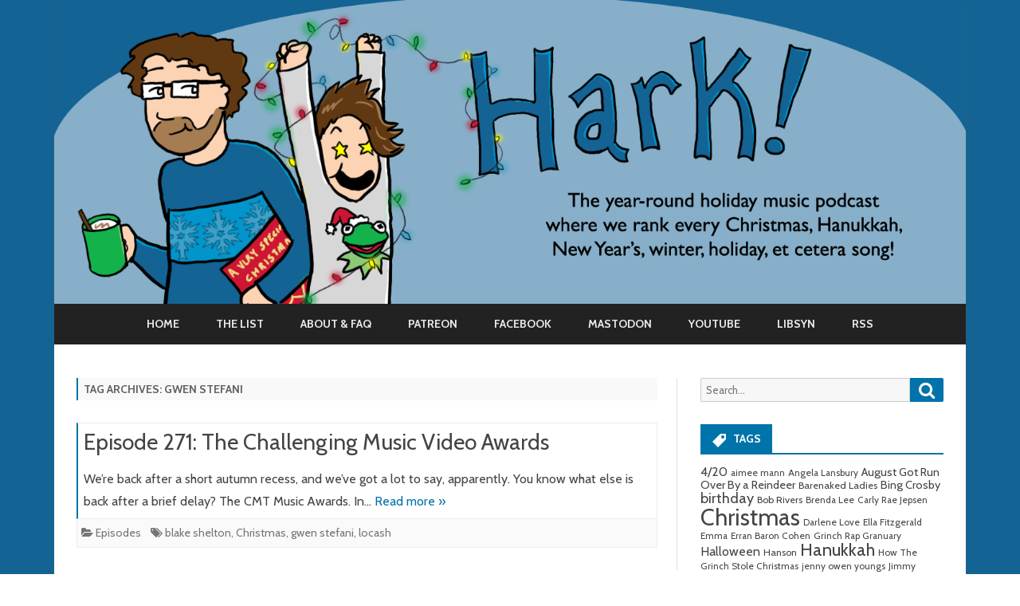

--- FILE ---
content_type: text/html; charset=UTF-8
request_url: http://www.harkpodcast.com/tag/gwen-stefani/
body_size: 11209
content:
<!DOCTYPE html>
<html lang="en-US">
<head>
<meta charset="UTF-8" />
<meta name="viewport" content="width=device-width" />
<link rel="profile" href="http://gmpg.org/xfn/11" />
<link rel="pingback" href="http://www.harkpodcast.com/xmlrpc.php" />
<title>gwen stefani &#8211; HARK!</title>
<meta name='robots' content='max-image-preview:large' />
<link rel='dns-prefetch' href='//fonts.googleapis.com' />
<link href='https://fonts.gstatic.com' crossorigin rel='preconnect' />
<link rel="alternate" type="application/rss+xml" title="HARK! &raquo; Feed" href="http://www.harkpodcast.com/feed/" />
<link rel="alternate" type="application/rss+xml" title="HARK! &raquo; Comments Feed" href="http://www.harkpodcast.com/comments/feed/" />
<link rel="alternate" type="application/rss+xml" title="HARK! &raquo; gwen stefani Tag Feed" href="http://www.harkpodcast.com/tag/gwen-stefani/feed/" />
<style id='wp-img-auto-sizes-contain-inline-css' type='text/css'>
img:is([sizes=auto i],[sizes^="auto," i]){contain-intrinsic-size:3000px 1500px}
/*# sourceURL=wp-img-auto-sizes-contain-inline-css */
</style>
<style id='wp-emoji-styles-inline-css' type='text/css'>

	img.wp-smiley, img.emoji {
		display: inline !important;
		border: none !important;
		box-shadow: none !important;
		height: 1em !important;
		width: 1em !important;
		margin: 0 0.07em !important;
		vertical-align: -0.1em !important;
		background: none !important;
		padding: 0 !important;
	}
/*# sourceURL=wp-emoji-styles-inline-css */
</style>
<style id='wp-block-library-inline-css' type='text/css'>
:root{--wp-block-synced-color:#7a00df;--wp-block-synced-color--rgb:122,0,223;--wp-bound-block-color:var(--wp-block-synced-color);--wp-editor-canvas-background:#ddd;--wp-admin-theme-color:#007cba;--wp-admin-theme-color--rgb:0,124,186;--wp-admin-theme-color-darker-10:#006ba1;--wp-admin-theme-color-darker-10--rgb:0,107,160.5;--wp-admin-theme-color-darker-20:#005a87;--wp-admin-theme-color-darker-20--rgb:0,90,135;--wp-admin-border-width-focus:2px}@media (min-resolution:192dpi){:root{--wp-admin-border-width-focus:1.5px}}.wp-element-button{cursor:pointer}:root .has-very-light-gray-background-color{background-color:#eee}:root .has-very-dark-gray-background-color{background-color:#313131}:root .has-very-light-gray-color{color:#eee}:root .has-very-dark-gray-color{color:#313131}:root .has-vivid-green-cyan-to-vivid-cyan-blue-gradient-background{background:linear-gradient(135deg,#00d084,#0693e3)}:root .has-purple-crush-gradient-background{background:linear-gradient(135deg,#34e2e4,#4721fb 50%,#ab1dfe)}:root .has-hazy-dawn-gradient-background{background:linear-gradient(135deg,#faaca8,#dad0ec)}:root .has-subdued-olive-gradient-background{background:linear-gradient(135deg,#fafae1,#67a671)}:root .has-atomic-cream-gradient-background{background:linear-gradient(135deg,#fdd79a,#004a59)}:root .has-nightshade-gradient-background{background:linear-gradient(135deg,#330968,#31cdcf)}:root .has-midnight-gradient-background{background:linear-gradient(135deg,#020381,#2874fc)}:root{--wp--preset--font-size--normal:16px;--wp--preset--font-size--huge:42px}.has-regular-font-size{font-size:1em}.has-larger-font-size{font-size:2.625em}.has-normal-font-size{font-size:var(--wp--preset--font-size--normal)}.has-huge-font-size{font-size:var(--wp--preset--font-size--huge)}.has-text-align-center{text-align:center}.has-text-align-left{text-align:left}.has-text-align-right{text-align:right}.has-fit-text{white-space:nowrap!important}#end-resizable-editor-section{display:none}.aligncenter{clear:both}.items-justified-left{justify-content:flex-start}.items-justified-center{justify-content:center}.items-justified-right{justify-content:flex-end}.items-justified-space-between{justify-content:space-between}.screen-reader-text{border:0;clip-path:inset(50%);height:1px;margin:-1px;overflow:hidden;padding:0;position:absolute;width:1px;word-wrap:normal!important}.screen-reader-text:focus{background-color:#ddd;clip-path:none;color:#444;display:block;font-size:1em;height:auto;left:5px;line-height:normal;padding:15px 23px 14px;text-decoration:none;top:5px;width:auto;z-index:100000}html :where(.has-border-color){border-style:solid}html :where([style*=border-top-color]){border-top-style:solid}html :where([style*=border-right-color]){border-right-style:solid}html :where([style*=border-bottom-color]){border-bottom-style:solid}html :where([style*=border-left-color]){border-left-style:solid}html :where([style*=border-width]){border-style:solid}html :where([style*=border-top-width]){border-top-style:solid}html :where([style*=border-right-width]){border-right-style:solid}html :where([style*=border-bottom-width]){border-bottom-style:solid}html :where([style*=border-left-width]){border-left-style:solid}html :where(img[class*=wp-image-]){height:auto;max-width:100%}:where(figure){margin:0 0 1em}html :where(.is-position-sticky){--wp-admin--admin-bar--position-offset:var(--wp-admin--admin-bar--height,0px)}@media screen and (max-width:600px){html :where(.is-position-sticky){--wp-admin--admin-bar--position-offset:0px}}

/*# sourceURL=wp-block-library-inline-css */
</style><style id='wp-block-paragraph-inline-css' type='text/css'>
.is-small-text{font-size:.875em}.is-regular-text{font-size:1em}.is-large-text{font-size:2.25em}.is-larger-text{font-size:3em}.has-drop-cap:not(:focus):first-letter{float:left;font-size:8.4em;font-style:normal;font-weight:100;line-height:.68;margin:.05em .1em 0 0;text-transform:uppercase}body.rtl .has-drop-cap:not(:focus):first-letter{float:none;margin-left:.1em}p.has-drop-cap.has-background{overflow:hidden}:root :where(p.has-background){padding:1.25em 2.375em}:where(p.has-text-color:not(.has-link-color)) a{color:inherit}p.has-text-align-left[style*="writing-mode:vertical-lr"],p.has-text-align-right[style*="writing-mode:vertical-rl"]{rotate:180deg}
/*# sourceURL=http://www.harkpodcast.com/wp-includes/blocks/paragraph/style.min.css */
</style>
<style id='global-styles-inline-css' type='text/css'>
:root{--wp--preset--aspect-ratio--square: 1;--wp--preset--aspect-ratio--4-3: 4/3;--wp--preset--aspect-ratio--3-4: 3/4;--wp--preset--aspect-ratio--3-2: 3/2;--wp--preset--aspect-ratio--2-3: 2/3;--wp--preset--aspect-ratio--16-9: 16/9;--wp--preset--aspect-ratio--9-16: 9/16;--wp--preset--color--black: #000000;--wp--preset--color--cyan-bluish-gray: #abb8c3;--wp--preset--color--white: #ffffff;--wp--preset--color--pale-pink: #f78da7;--wp--preset--color--vivid-red: #cf2e2e;--wp--preset--color--luminous-vivid-orange: #ff6900;--wp--preset--color--luminous-vivid-amber: #fcb900;--wp--preset--color--light-green-cyan: #7bdcb5;--wp--preset--color--vivid-green-cyan: #00d084;--wp--preset--color--pale-cyan-blue: #8ed1fc;--wp--preset--color--vivid-cyan-blue: #0693e3;--wp--preset--color--vivid-purple: #9b51e0;--wp--preset--gradient--vivid-cyan-blue-to-vivid-purple: linear-gradient(135deg,rgb(6,147,227) 0%,rgb(155,81,224) 100%);--wp--preset--gradient--light-green-cyan-to-vivid-green-cyan: linear-gradient(135deg,rgb(122,220,180) 0%,rgb(0,208,130) 100%);--wp--preset--gradient--luminous-vivid-amber-to-luminous-vivid-orange: linear-gradient(135deg,rgb(252,185,0) 0%,rgb(255,105,0) 100%);--wp--preset--gradient--luminous-vivid-orange-to-vivid-red: linear-gradient(135deg,rgb(255,105,0) 0%,rgb(207,46,46) 100%);--wp--preset--gradient--very-light-gray-to-cyan-bluish-gray: linear-gradient(135deg,rgb(238,238,238) 0%,rgb(169,184,195) 100%);--wp--preset--gradient--cool-to-warm-spectrum: linear-gradient(135deg,rgb(74,234,220) 0%,rgb(151,120,209) 20%,rgb(207,42,186) 40%,rgb(238,44,130) 60%,rgb(251,105,98) 80%,rgb(254,248,76) 100%);--wp--preset--gradient--blush-light-purple: linear-gradient(135deg,rgb(255,206,236) 0%,rgb(152,150,240) 100%);--wp--preset--gradient--blush-bordeaux: linear-gradient(135deg,rgb(254,205,165) 0%,rgb(254,45,45) 50%,rgb(107,0,62) 100%);--wp--preset--gradient--luminous-dusk: linear-gradient(135deg,rgb(255,203,112) 0%,rgb(199,81,192) 50%,rgb(65,88,208) 100%);--wp--preset--gradient--pale-ocean: linear-gradient(135deg,rgb(255,245,203) 0%,rgb(182,227,212) 50%,rgb(51,167,181) 100%);--wp--preset--gradient--electric-grass: linear-gradient(135deg,rgb(202,248,128) 0%,rgb(113,206,126) 100%);--wp--preset--gradient--midnight: linear-gradient(135deg,rgb(2,3,129) 0%,rgb(40,116,252) 100%);--wp--preset--font-size--small: 13px;--wp--preset--font-size--medium: 20px;--wp--preset--font-size--large: 36px;--wp--preset--font-size--x-large: 42px;--wp--preset--spacing--20: 0.44rem;--wp--preset--spacing--30: 0.67rem;--wp--preset--spacing--40: 1rem;--wp--preset--spacing--50: 1.5rem;--wp--preset--spacing--60: 2.25rem;--wp--preset--spacing--70: 3.38rem;--wp--preset--spacing--80: 5.06rem;--wp--preset--shadow--natural: 6px 6px 9px rgba(0, 0, 0, 0.2);--wp--preset--shadow--deep: 12px 12px 50px rgba(0, 0, 0, 0.4);--wp--preset--shadow--sharp: 6px 6px 0px rgba(0, 0, 0, 0.2);--wp--preset--shadow--outlined: 6px 6px 0px -3px rgb(255, 255, 255), 6px 6px rgb(0, 0, 0);--wp--preset--shadow--crisp: 6px 6px 0px rgb(0, 0, 0);}:where(.is-layout-flex){gap: 0.5em;}:where(.is-layout-grid){gap: 0.5em;}body .is-layout-flex{display: flex;}.is-layout-flex{flex-wrap: wrap;align-items: center;}.is-layout-flex > :is(*, div){margin: 0;}body .is-layout-grid{display: grid;}.is-layout-grid > :is(*, div){margin: 0;}:where(.wp-block-columns.is-layout-flex){gap: 2em;}:where(.wp-block-columns.is-layout-grid){gap: 2em;}:where(.wp-block-post-template.is-layout-flex){gap: 1.25em;}:where(.wp-block-post-template.is-layout-grid){gap: 1.25em;}.has-black-color{color: var(--wp--preset--color--black) !important;}.has-cyan-bluish-gray-color{color: var(--wp--preset--color--cyan-bluish-gray) !important;}.has-white-color{color: var(--wp--preset--color--white) !important;}.has-pale-pink-color{color: var(--wp--preset--color--pale-pink) !important;}.has-vivid-red-color{color: var(--wp--preset--color--vivid-red) !important;}.has-luminous-vivid-orange-color{color: var(--wp--preset--color--luminous-vivid-orange) !important;}.has-luminous-vivid-amber-color{color: var(--wp--preset--color--luminous-vivid-amber) !important;}.has-light-green-cyan-color{color: var(--wp--preset--color--light-green-cyan) !important;}.has-vivid-green-cyan-color{color: var(--wp--preset--color--vivid-green-cyan) !important;}.has-pale-cyan-blue-color{color: var(--wp--preset--color--pale-cyan-blue) !important;}.has-vivid-cyan-blue-color{color: var(--wp--preset--color--vivid-cyan-blue) !important;}.has-vivid-purple-color{color: var(--wp--preset--color--vivid-purple) !important;}.has-black-background-color{background-color: var(--wp--preset--color--black) !important;}.has-cyan-bluish-gray-background-color{background-color: var(--wp--preset--color--cyan-bluish-gray) !important;}.has-white-background-color{background-color: var(--wp--preset--color--white) !important;}.has-pale-pink-background-color{background-color: var(--wp--preset--color--pale-pink) !important;}.has-vivid-red-background-color{background-color: var(--wp--preset--color--vivid-red) !important;}.has-luminous-vivid-orange-background-color{background-color: var(--wp--preset--color--luminous-vivid-orange) !important;}.has-luminous-vivid-amber-background-color{background-color: var(--wp--preset--color--luminous-vivid-amber) !important;}.has-light-green-cyan-background-color{background-color: var(--wp--preset--color--light-green-cyan) !important;}.has-vivid-green-cyan-background-color{background-color: var(--wp--preset--color--vivid-green-cyan) !important;}.has-pale-cyan-blue-background-color{background-color: var(--wp--preset--color--pale-cyan-blue) !important;}.has-vivid-cyan-blue-background-color{background-color: var(--wp--preset--color--vivid-cyan-blue) !important;}.has-vivid-purple-background-color{background-color: var(--wp--preset--color--vivid-purple) !important;}.has-black-border-color{border-color: var(--wp--preset--color--black) !important;}.has-cyan-bluish-gray-border-color{border-color: var(--wp--preset--color--cyan-bluish-gray) !important;}.has-white-border-color{border-color: var(--wp--preset--color--white) !important;}.has-pale-pink-border-color{border-color: var(--wp--preset--color--pale-pink) !important;}.has-vivid-red-border-color{border-color: var(--wp--preset--color--vivid-red) !important;}.has-luminous-vivid-orange-border-color{border-color: var(--wp--preset--color--luminous-vivid-orange) !important;}.has-luminous-vivid-amber-border-color{border-color: var(--wp--preset--color--luminous-vivid-amber) !important;}.has-light-green-cyan-border-color{border-color: var(--wp--preset--color--light-green-cyan) !important;}.has-vivid-green-cyan-border-color{border-color: var(--wp--preset--color--vivid-green-cyan) !important;}.has-pale-cyan-blue-border-color{border-color: var(--wp--preset--color--pale-cyan-blue) !important;}.has-vivid-cyan-blue-border-color{border-color: var(--wp--preset--color--vivid-cyan-blue) !important;}.has-vivid-purple-border-color{border-color: var(--wp--preset--color--vivid-purple) !important;}.has-vivid-cyan-blue-to-vivid-purple-gradient-background{background: var(--wp--preset--gradient--vivid-cyan-blue-to-vivid-purple) !important;}.has-light-green-cyan-to-vivid-green-cyan-gradient-background{background: var(--wp--preset--gradient--light-green-cyan-to-vivid-green-cyan) !important;}.has-luminous-vivid-amber-to-luminous-vivid-orange-gradient-background{background: var(--wp--preset--gradient--luminous-vivid-amber-to-luminous-vivid-orange) !important;}.has-luminous-vivid-orange-to-vivid-red-gradient-background{background: var(--wp--preset--gradient--luminous-vivid-orange-to-vivid-red) !important;}.has-very-light-gray-to-cyan-bluish-gray-gradient-background{background: var(--wp--preset--gradient--very-light-gray-to-cyan-bluish-gray) !important;}.has-cool-to-warm-spectrum-gradient-background{background: var(--wp--preset--gradient--cool-to-warm-spectrum) !important;}.has-blush-light-purple-gradient-background{background: var(--wp--preset--gradient--blush-light-purple) !important;}.has-blush-bordeaux-gradient-background{background: var(--wp--preset--gradient--blush-bordeaux) !important;}.has-luminous-dusk-gradient-background{background: var(--wp--preset--gradient--luminous-dusk) !important;}.has-pale-ocean-gradient-background{background: var(--wp--preset--gradient--pale-ocean) !important;}.has-electric-grass-gradient-background{background: var(--wp--preset--gradient--electric-grass) !important;}.has-midnight-gradient-background{background: var(--wp--preset--gradient--midnight) !important;}.has-small-font-size{font-size: var(--wp--preset--font-size--small) !important;}.has-medium-font-size{font-size: var(--wp--preset--font-size--medium) !important;}.has-large-font-size{font-size: var(--wp--preset--font-size--large) !important;}.has-x-large-font-size{font-size: var(--wp--preset--font-size--x-large) !important;}
/*# sourceURL=global-styles-inline-css */
</style>

<style id='classic-theme-styles-inline-css' type='text/css'>
/*! This file is auto-generated */
.wp-block-button__link{color:#fff;background-color:#32373c;border-radius:9999px;box-shadow:none;text-decoration:none;padding:calc(.667em + 2px) calc(1.333em + 2px);font-size:1.125em}.wp-block-file__button{background:#32373c;color:#fff;text-decoration:none}
/*# sourceURL=/wp-includes/css/classic-themes.min.css */
</style>
<link rel='stylesheet' id='ribosome-fonts-css' href='https://fonts.googleapis.com/css?family=Cabin:400italic,700italic,400,700&#038;subset=latin,latin-ext' type='text/css' media='all' />
<link rel='stylesheet' id='ribosome-style-css' href='http://www.harkpodcast.com/wp-content/themes/ribosome/style.css?ver=2.4.2' type='text/css' media='all' />
<link rel='stylesheet' id='dashicons-css' href='http://www.harkpodcast.com/wp-includes/css/dashicons.min.css?ver=6.9' type='text/css' media='all' />
<link rel='stylesheet' id='font-awesome-css' href='http://www.harkpodcast.com/wp-content/themes/ribosome/css/font-awesome-4.7.0/css/font-awesome.min.css?ver=6.9' type='text/css' media='all' />
<script type="text/javascript" src="http://www.harkpodcast.com/wp-includes/js/jquery/jquery.min.js?ver=3.7.1" id="jquery-core-js"></script>
<script type="text/javascript" src="http://www.harkpodcast.com/wp-includes/js/jquery/jquery-migrate.min.js?ver=3.4.1" id="jquery-migrate-js"></script>
<link rel="https://api.w.org/" href="http://www.harkpodcast.com/wp-json/" /><link rel="alternate" title="JSON" type="application/json" href="http://www.harkpodcast.com/wp-json/wp/v2/tags/512" /><link rel="EditURI" type="application/rsd+xml" title="RSD" href="http://www.harkpodcast.com/xmlrpc.php?rsd" />
<meta name="generator" content="WordPress 6.9" />
	<style type='text/css'>
		a {color: #0073AA;}
	a:hover {color: #0073AA;}
	.social-icon-wrapper a:hover {color: #0073AA;}
	.toggle-search {color: #0073AA;}
	.prefix-widget-title {color: #0073AA;}
	.sub-title a:hover {color:#0073AA;}
	.entry-content a:visited,.comment-content a:visited {color:#0073AA;}
	button, input[type="submit"], input[type="button"], input[type="reset"] {background-color:#0073AA !important;}
	.bypostauthor cite span {background-color:#0073AA;}
	.entry-header .entry-title a:hover {color:#0073AA ;}
	.archive-header {border-left-color:#0073AA;}
	.main-navigation .current-menu-item > a,
	.main-navigation .current-menu-ancestor > a,
	.main-navigation .current_page_item > a,
	.main-navigation .current_page_ancestor > a {color: #0073AA;}
	.main-navigation li a:hover  {color: #0073AA;}

	.widget-area .widget a:hover {
		color: #0073AA !important;
	}
	footer[role="contentinfo"] a:hover {
		color: #0073AA;
	}
	.author-info a {color: #0073AA;}
	.entry-meta a:hover {
	color: #0073AA;
	}
	.format-status .entry-header header a:hover {
		color: #0073AA;
	}
	.comments-area article header a:hover {
		color: #0073AA;
	}
	a.comment-reply-link:hover,
	a.comment-edit-link:hover {
		color: #0073AA;
	}
	.currenttext, .paginacion a:hover {background-color:#0073AA;}
	.aside{border-left-color:#0073AA !important;}
	blockquote{border-left-color:#0073AA;}
	.logo-header-wrapper{background-color:#0073AA;}
	h3.cabeceras-fp {border-bottom-color:#0073AA;}
	.encabezados-front-page {background-color:#0073AA;}
	.icono-caja-destacados {color: #0073AA;}
	.enlace-caja-destacados:hover {background-color: #0073AA;}
	h2.comments-title {border-left-color:#0073AA;}

			.top-bar {
			background-color: #0073AA;
		}
		.social-icon-wrapper a:hover {
			color:#fff;
		}
	
			.blog-info-sin-imagen {background-color: #0073AA;}
	
			.widget-title-tab{
			background-color:#0073AA;
			color:#fff;
		}
		.widget-title-tab a.rsswidget{color:#fff !important;}
		h3.widget-title { border-bottom:2px solid #0073AA;}
	
	
	
	
			.logo-header-wrapper {background-color:#ffffff;}
	
			.wrapper-excerpt-thumbnail img {
	 		border-radius:50%;
		}
	
	
		body.custom-font-enabled {font-family: "Cabin", Arial, Verdana;}

			@media screen and (min-width: 768px) {
			#primary {float:left;}
			#secondary {float:right;}
			.site-content {
				border-left: none;
				padding-left:0;
				padding-right: 24px;
				padding-right:1.714285714285714rem;
			}

		}
		@media screen and (min-width: 960px) {
			.site-content {
				border-right: 1px solid #e0e0e0;
			}
		}
	
	@media screen and (min-width: 768px) {
			.excerpt-wrapper{border-left:2px solid #0073AA;}
	
	
		.main-navigation ul.nav-menu,
		.main-navigation div.nav-menu > ul {
			background-color:#222222;
			border-top:none;
			border-bottom:none;
		}
		.main-navigation li a {
			color:#EAEAEA;
		}
		.main-navigation li ul li a {
			color:#444;
		}

		.main-navigation li ul li a {
			background-color:#222222;
			color:#eaeaea;
			border-bottom-color:#444444;
		}
		.main-navigation li ul li a:hover {
			background-color:#222222;
			color:#0073AA;
		}

	
			#site-navigation ul{text-align:center;}
		#site-navigation ul li ul{text-align:left;}
		}
	</style>

	<style type="text/css" id="ribosome-header-css">
			.site-title,
		.site-description {
			position: absolute;
			clip: rect(1px 1px 1px 1px); /* IE7 */
			clip: rect(1px, 1px, 1px, 1px);
		}
		</style>
	<style type="text/css" id="custom-background-css">
body.custom-background { background-image: url("http://www.harkpodcast.com/wp-content/uploads/2017/10/bluebg.png"); background-position: left top; background-size: cover; background-repeat: no-repeat; background-attachment: fixed; }
</style>
	<link rel="icon" href="http://www.harkpodcast.com/wp-content/uploads/2017/10/cropped-squareicon3-32x32.png" sizes="32x32" />
<link rel="icon" href="http://www.harkpodcast.com/wp-content/uploads/2017/10/cropped-squareicon3-192x192.png" sizes="192x192" />
<link rel="apple-touch-icon" href="http://www.harkpodcast.com/wp-content/uploads/2017/10/cropped-squareicon3-180x180.png" />
<meta name="msapplication-TileImage" content="http://www.harkpodcast.com/wp-content/uploads/2017/10/cropped-squareicon3-270x270.png" />
</head>

<body class="archive tag tag-gwen-stefani tag-512 custom-background wp-theme-ribosome custom-font-enabled single-author">

<div id="page" class="hfeed site">

	<header id="masthead" class="site-header" role="banner">

		<div class="image-header-wrapper">
			<a href="http://www.harkpodcast.com/"><img src="http://www.harkpodcast.com/wp-content/uploads/2017/10/bannerversionagoog.png" class="header-image" width="1500" height="500" alt="HARK!" /></a>
			</div><!-- .logo-header-wrapper or .image-header-wrapper -->

						<div class="boton-menu-movil-sin-top-bar">MENU</div>
			<div style="position:relative">
				
<div id="menu-movil">
	<div class="search-form-movil">
		<form method="get" id="searchform-movil" action="http://www.harkpodcast.com/">
			<label for="s" class="assistive-text">Search</label>
			<input type="search" class="txt-search-movil" placeholder="Search..." name="s" id="s" />
			<input type="submit" name="submit" id="btn-search-movil" value="Search" />
		</form>
	</div><!-- search-form-movil -->
	<div class="menu-movil-enlaces">
		<div class="menu-menu-1-container"><ul id="menu-menu-1" class="nav-menu"><li id="menu-item-71" class="menu-item menu-item-type-custom menu-item-object-custom menu-item-home menu-item-71"><a href="http://www.harkpodcast.com/">Home</a></li>
<li id="menu-item-72" class="menu-item menu-item-type-post_type menu-item-object-page menu-item-72"><a href="http://www.harkpodcast.com/the-list/">THE LIST</a></li>
<li id="menu-item-73" class="menu-item menu-item-type-post_type menu-item-object-page menu-item-73"><a href="http://www.harkpodcast.com/about-faq/">About &#038; FAQ</a></li>
<li id="menu-item-79" class="menu-item menu-item-type-custom menu-item-object-custom menu-item-79"><a href="http://patreon.com/harkpodcast">Patreon</a></li>
<li id="menu-item-75" class="menu-item menu-item-type-custom menu-item-object-custom menu-item-75"><a href="http://facebook.com/harkpodcast">Facebook</a></li>
<li id="menu-item-1371" class="menu-item menu-item-type-custom menu-item-object-custom menu-item-1371"><a href="https://mstdn.social/@harkpodcast">Mastodon</a></li>
<li id="menu-item-78" class="menu-item menu-item-type-custom menu-item-object-custom menu-item-78"><a href="https://www.youtube.com/channel/UC8FtRgfiK5LYDrhoaaW48vg">Youtube</a></li>
<li id="menu-item-1372" class="menu-item menu-item-type-custom menu-item-object-custom menu-item-1372"><a href="https://harkpod.libsyn.com/">libsyn</a></li>
<li id="menu-item-74" class="menu-item menu-item-type-custom menu-item-object-custom menu-item-74"><a href="http://harkpod.libsyn.com/rss">RSS</a></li>
</ul></div>	</div>

	<div class="social-icon-wrapper-movil">
							<a href="https://twitter.com" title="Twitter" target="_blank"><i class="fa fa-twitter"></i></a> 
			
							<a href="https://facebook.com" title="Facebook" target="_blank"><i class="fa fa-facebook"></i></a>
			
							<a href="https://plus.google.com" title="Google Plus" target="_blank"><i class="fa fa-google-plus"></i></a>
			
							<a href="https://linkedin.com" title="LindedIn" target="_blank"><i class="fa fa-linkedin"></i></a>
			
							<a href="https://youtube.com" title="YouTube" target="_blank"><i class="fa fa-youtube"></i></a>
			
							<a href="http://instagram.com" title="Instagram" target="_blank"><i class="fa fa-instagram"></i></a>
			
							<a href="https://pinterest.com" title="Pinterest" target="_blank"><i class="fa fa-pinterest"></i></a>
			
							<a href="https://www.whatsapp.com" title="WhatsApp" target="_blank"><i class="fa fa-whatsapp"></i></a>
			
							<a class="rss" href="http://wordpress.org" title="RSS" target="_blank"><i class="fa fa-rss"></i></a>			
					</div><!-- .social-icon-wrapper -->	
</div><!-- #menu-movil -->
			</div>
			
		<nav id="site-navigation" class="main-navigation" role="navigation">
			<a class="assistive-text" href="#content" title="Skip to content">Skip to content</a>
			<div class="menu-menu-1-container"><ul id="menu-menu-2" class="nav-menu"><li class="menu-item menu-item-type-custom menu-item-object-custom menu-item-home menu-item-71"><a href="http://www.harkpodcast.com/">Home</a></li>
<li class="menu-item menu-item-type-post_type menu-item-object-page menu-item-72"><a href="http://www.harkpodcast.com/the-list/">THE LIST</a></li>
<li class="menu-item menu-item-type-post_type menu-item-object-page menu-item-73"><a href="http://www.harkpodcast.com/about-faq/">About &#038; FAQ</a></li>
<li class="menu-item menu-item-type-custom menu-item-object-custom menu-item-79"><a href="http://patreon.com/harkpodcast">Patreon</a></li>
<li class="menu-item menu-item-type-custom menu-item-object-custom menu-item-75"><a href="http://facebook.com/harkpodcast">Facebook</a></li>
<li class="menu-item menu-item-type-custom menu-item-object-custom menu-item-1371"><a href="https://mstdn.social/@harkpodcast">Mastodon</a></li>
<li class="menu-item menu-item-type-custom menu-item-object-custom menu-item-78"><a href="https://www.youtube.com/channel/UC8FtRgfiK5LYDrhoaaW48vg">Youtube</a></li>
<li class="menu-item menu-item-type-custom menu-item-object-custom menu-item-1372"><a href="https://harkpod.libsyn.com/">libsyn</a></li>
<li class="menu-item menu-item-type-custom menu-item-object-custom menu-item-74"><a href="http://harkpod.libsyn.com/rss">RSS</a></li>
</ul></div>		</nav><!-- #site-navigation -->

	</header><!-- #masthead -->

	<div id="main" class="wrapper">

	<section id="primary" class="site-content">
		<div id="content" role="main">

					<header class="archive-header">
				<h1 class="archive-title">Tag Archives: <span>gwen stefani</span></h1>

						</header><!-- .archive-header -->

			
	<article id="post-948" class="post-948 post type-post status-publish format-standard hentry category-episodes tag-blake-shelton tag-christmas tag-gwen-stefani tag-locash">
		
		<!-- Subtitle widget area -->
		
					<div class="excerpt-wrapper"><!-- Excerpt -->

				
				<header class="entry-header">
					<h2 class="entry-title">
					<a href="http://www.harkpodcast.com/2020/10/14/episode-271-the-challenging-music-video-awards/" rel="bookmark">Episode 271: The Challenging Music Video Awards</a>
					</h2>
									</header>

				<p>We&#8217;re back after a short autumn recess, and we&#8217;ve got a lot to say, apparently. You know what else is back after a brief delay? The CMT Music Awards. In&#8230; <a href="http://www.harkpodcast.com/2020/10/14/episode-271-the-challenging-music-video-awards/">Read more &raquo;</a></p>

			</div><!-- .excerpt-wrapper -->

		
		<footer class="entry-meta">
			<!-- Post end widget area -->
			
							<div class="entry-meta-term-excerpt">
				
				<span class="entry-meta-categories"><span class="term-icon"><i class="fa fa-folder-open"></i></span> <a href="http://www.harkpodcast.com/category/episodes/" rel="tag">Episodes</a>&nbsp;&nbsp;&nbsp;</span>

									<span class="entry-meta-tags"><span class="term-icon"><i class="fa fa-tags"></i></span> <a href="http://www.harkpodcast.com/tag/blake-shelton/" rel="tag">blake shelton</a>, <a href="http://www.harkpodcast.com/tag/christmas/" rel="tag">Christmas</a>, <a href="http://www.harkpodcast.com/tag/gwen-stefani/" rel="tag">gwen stefani</a>, <a href="http://www.harkpodcast.com/tag/locash/" rel="tag">locash</a></span>
					
				<div style="float:right;"></div>
			</div><!-- .entry-meta-term -->

					</footer><!-- .entry-meta -->
	</article><!-- #post -->
<div class="posts-pagination-wrapper"></div>
		
		</div><!-- #content -->
	</section><!-- #primary -->


			<div id="secondary" class="widget-area" role="complementary">
			<aside id="search-2" class="widget widget_search">
<form role="search" method="get" class="search-form" action="http://www.harkpodcast.com/">
	<label>
		<span class="screen-reader-text">Search for:</span>
		<input type="search" class="search-field" placeholder="Search..." value="" name="s" title="Search for:" />
	</label>
	<button type="submit" class="search-submit"><span class="screen-reader-text">Search</span></button>
</form>
</aside><aside id="tag_cloud-3" class="widget widget_tag_cloud"><h3 class="widget-title"><span class="widget-title-tab">Tags</span></h3><div class="tagcloud"><a href="http://www.harkpodcast.com/tag/4-20/" class="tag-cloud-link tag-link-330 tag-link-position-1" style="font-size: 11.787439613527pt;" aria-label="4/20 (10 items)">4/20</a>
<a href="http://www.harkpodcast.com/tag/aimee-mann/" class="tag-cloud-link tag-link-299 tag-link-position-2" style="font-size: 8.8115942028986pt;" aria-label="aimee mann (3 items)">aimee mann</a>
<a href="http://www.harkpodcast.com/tag/angela-lansbury/" class="tag-cloud-link tag-link-32 tag-link-position-3" style="font-size: 8.8115942028986pt;" aria-label="Angela Lansbury (3 items)">Angela Lansbury</a>
<a href="http://www.harkpodcast.com/tag/august-got-run-over-by-a-reindeer/" class="tag-cloud-link tag-link-646 tag-link-position-4" style="font-size: 10.840579710145pt;" aria-label="August Got Run Over By a Reindeer (7 items)">August Got Run Over By a Reindeer</a>
<a href="http://www.harkpodcast.com/tag/barenaked-ladies/" class="tag-cloud-link tag-link-27 tag-link-position-5" style="font-size: 9.487922705314pt;" aria-label="Barenaked Ladies (4 items)">Barenaked Ladies</a>
<a href="http://www.harkpodcast.com/tag/bing-crosby/" class="tag-cloud-link tag-link-40 tag-link-position-6" style="font-size: 10.840579710145pt;" aria-label="Bing Crosby (7 items)">Bing Crosby</a>
<a href="http://www.harkpodcast.com/tag/birthday/" class="tag-cloud-link tag-link-460 tag-link-position-7" style="font-size: 13.545893719807pt;" aria-label="birthday (19 items)">birthday</a>
<a href="http://www.harkpodcast.com/tag/bob-rivers/" class="tag-cloud-link tag-link-188 tag-link-position-8" style="font-size: 9.487922705314pt;" aria-label="Bob Rivers (4 items)">Bob Rivers</a>
<a href="http://www.harkpodcast.com/tag/brenda-lee/" class="tag-cloud-link tag-link-46 tag-link-position-9" style="font-size: 8.8115942028986pt;" aria-label="Brenda Lee (3 items)">Brenda Lee</a>
<a href="http://www.harkpodcast.com/tag/carly-rae-jepsen/" class="tag-cloud-link tag-link-91 tag-link-position-10" style="font-size: 8.8115942028986pt;" aria-label="Carly Rae Jepsen (3 items)">Carly Rae Jepsen</a>
<a href="http://www.harkpodcast.com/tag/christmas/" class="tag-cloud-link tag-link-3 tag-link-position-11" style="font-size: 22pt;" aria-label="Christmas (357 items)">Christmas</a>
<a href="http://www.harkpodcast.com/tag/darlene-love/" class="tag-cloud-link tag-link-212 tag-link-position-12" style="font-size: 8.8115942028986pt;" aria-label="Darlene Love (3 items)">Darlene Love</a>
<a href="http://www.harkpodcast.com/tag/ella-fitzgerald/" class="tag-cloud-link tag-link-61 tag-link-position-13" style="font-size: 8.8115942028986pt;" aria-label="Ella Fitzgerald (3 items)">Ella Fitzgerald</a>
<a href="http://www.harkpodcast.com/tag/emma/" class="tag-cloud-link tag-link-106 tag-link-position-14" style="font-size: 8.8115942028986pt;" aria-label="Emma (3 items)">Emma</a>
<a href="http://www.harkpodcast.com/tag/erran-baron-cohen/" class="tag-cloud-link tag-link-118 tag-link-position-15" style="font-size: 8.8115942028986pt;" aria-label="Erran Baron Cohen (3 items)">Erran Baron Cohen</a>
<a href="http://www.harkpodcast.com/tag/grinch-rap-granuary/" class="tag-cloud-link tag-link-719 tag-link-position-16" style="font-size: 8.8115942028986pt;" aria-label="Grinch Rap Granuary (3 items)">Grinch Rap Granuary</a>
<a href="http://www.harkpodcast.com/tag/halloween/" class="tag-cloud-link tag-link-6 tag-link-position-17" style="font-size: 12.057971014493pt;" aria-label="Halloween (11 items)">Halloween</a>
<a href="http://www.harkpodcast.com/tag/hanson/" class="tag-cloud-link tag-link-19 tag-link-position-18" style="font-size: 9.487922705314pt;" aria-label="Hanson (4 items)">Hanson</a>
<a href="http://www.harkpodcast.com/tag/hanukkah/" class="tag-cloud-link tag-link-5 tag-link-position-19" style="font-size: 16.589371980676pt;" aria-label="Hanukkah (55 items)">Hanukkah</a>
<a href="http://www.harkpodcast.com/tag/how-the-grinch-stole-christmas/" class="tag-cloud-link tag-link-246 tag-link-position-20" style="font-size: 8.8115942028986pt;" aria-label="How The Grinch Stole Christmas (3 items)">How The Grinch Stole Christmas</a>
<a href="http://www.harkpodcast.com/tag/jenny-owen-youngs/" class="tag-cloud-link tag-link-301 tag-link-position-21" style="font-size: 8.8115942028986pt;" aria-label="jenny owen youngs (3 items)">jenny owen youngs</a>
<a href="http://www.harkpodcast.com/tag/jimmy-buffett/" class="tag-cloud-link tag-link-218 tag-link-position-22" style="font-size: 8.8115942028986pt;" aria-label="Jimmy Buffett (3 items)">Jimmy Buffett</a>
<a href="http://www.harkpodcast.com/tag/john-denver/" class="tag-cloud-link tag-link-89 tag-link-position-23" style="font-size: 9.487922705314pt;" aria-label="John Denver (4 items)">John Denver</a>
<a href="http://www.harkpodcast.com/tag/jonathan-coulton/" class="tag-cloud-link tag-link-116 tag-link-position-24" style="font-size: 9.487922705314pt;" aria-label="Jonathan Coulton (4 items)">Jonathan Coulton</a>
<a href="http://www.harkpodcast.com/tag/justin-bieber/" class="tag-cloud-link tag-link-41 tag-link-position-25" style="font-size: 8.8115942028986pt;" aria-label="Justin Bieber (3 items)">Justin Bieber</a>
<a href="http://www.harkpodcast.com/tag/kelly-clarkson/" class="tag-cloud-link tag-link-149 tag-link-position-26" style="font-size: 8.8115942028986pt;" aria-label="Kelly Clarkson (3 items)">Kelly Clarkson</a>
<a href="http://www.harkpodcast.com/tag/louis-armstrong/" class="tag-cloud-link tag-link-160 tag-link-position-27" style="font-size: 9.487922705314pt;" aria-label="Louis Armstrong (4 items)">Louis Armstrong</a>
<a href="http://www.harkpodcast.com/tag/michael-buble/" class="tag-cloud-link tag-link-92 tag-link-position-28" style="font-size: 10.028985507246pt;" aria-label="Michael Buble (5 items)">Michael Buble</a>
<a href="http://www.harkpodcast.com/tag/milestone-episodes/" class="tag-cloud-link tag-link-65 tag-link-position-29" style="font-size: 13.072463768116pt;" aria-label="milestone episodes (16 items)">milestone episodes</a>
<a href="http://www.harkpodcast.com/tag/muppets/" class="tag-cloud-link tag-link-88 tag-link-position-30" style="font-size: 11.51690821256pt;" aria-label="Muppets (9 items)">Muppets</a>
<a href="http://www.harkpodcast.com/tag/nat-king-cole/" class="tag-cloud-link tag-link-10 tag-link-position-31" style="font-size: 10.840579710145pt;" aria-label="Nat King Cole (7 items)">Nat King Cole</a>
<a href="http://www.harkpodcast.com/tag/new-year/" class="tag-cloud-link tag-link-60 tag-link-position-32" style="font-size: 13.545893719807pt;" aria-label="New Year (19 items)">New Year</a>
<a href="http://www.harkpodcast.com/tag/pentatonix/" class="tag-cloud-link tag-link-278 tag-link-position-33" style="font-size: 8.8115942028986pt;" aria-label="Pentatonix (3 items)">Pentatonix</a>
<a href="http://www.harkpodcast.com/tag/sia/" class="tag-cloud-link tag-link-362 tag-link-position-34" style="font-size: 8.8115942028986pt;" aria-label="sia (3 items)">sia</a>
<a href="http://www.harkpodcast.com/tag/snoop-dogg/" class="tag-cloud-link tag-link-97 tag-link-position-35" style="font-size: 9.487922705314pt;" aria-label="Snoop Dogg (4 items)">Snoop Dogg</a>
<a href="http://www.harkpodcast.com/tag/stephen-colbert/" class="tag-cloud-link tag-link-250 tag-link-position-36" style="font-size: 8.8115942028986pt;" aria-label="Stephen Colbert (3 items)">Stephen Colbert</a>
<a href="http://www.harkpodcast.com/tag/sufjan-stevens/" class="tag-cloud-link tag-link-36 tag-link-position-37" style="font-size: 10.840579710145pt;" aria-label="Sufjan Stevens (7 items)">Sufjan Stevens</a>
<a href="http://www.harkpodcast.com/tag/taylor-swift/" class="tag-cloud-link tag-link-274 tag-link-position-38" style="font-size: 8.8115942028986pt;" aria-label="Taylor Swift (3 items)">Taylor Swift</a>
<a href="http://www.harkpodcast.com/tag/the-geeta-brothers-duet-group/" class="tag-cloud-link tag-link-4 tag-link-position-39" style="font-size: 8pt;" aria-label="The Geeta Brothers Duet Group (2 items)">The Geeta Brothers Duet Group</a>
<a href="http://www.harkpodcast.com/tag/the-killers/" class="tag-cloud-link tag-link-273 tag-link-position-40" style="font-size: 8.8115942028986pt;" aria-label="The Killers (3 items)">The Killers</a>
<a href="http://www.harkpodcast.com/tag/the-leevees/" class="tag-cloud-link tag-link-117 tag-link-position-41" style="font-size: 8.8115942028986pt;" aria-label="The Leevees (3 items)">The Leevees</a>
<a href="http://www.harkpodcast.com/tag/valentines-day/" class="tag-cloud-link tag-link-20 tag-link-position-42" style="font-size: 11.787439613527pt;" aria-label="Valentine&#039;s Day (10 items)">Valentine&#039;s Day</a>
<a href="http://www.harkpodcast.com/tag/willie-nelson/" class="tag-cloud-link tag-link-72 tag-link-position-43" style="font-size: 8.8115942028986pt;" aria-label="Willie Nelson (3 items)">Willie Nelson</a>
<a href="http://www.harkpodcast.com/tag/winter/" class="tag-cloud-link tag-link-21 tag-link-position-44" style="font-size: 14.628019323671pt;" aria-label="Winter (28 items)">Winter</a>
<a href="http://www.harkpodcast.com/tag/yo-la-tengo/" class="tag-cloud-link tag-link-227 tag-link-position-45" style="font-size: 8.8115942028986pt;" aria-label="Yo La Tengo (3 items)">Yo La Tengo</a></div>
</aside><aside id="block-2" class="widget widget_block"><a rel="me" href="https://mstdn.social/@harkpodcast">HARK on Mastodon</a></aside><aside id="archives-4" class="widget widget_archive"><h3 class="widget-title"><span class="widget-title-tab">Archives</span></h3>
			<ul>
					<li><a href='http://www.harkpodcast.com/2026/01/'>January 2026</a></li>
	<li><a href='http://www.harkpodcast.com/2025/12/'>December 2025</a></li>
	<li><a href='http://www.harkpodcast.com/2025/11/'>November 2025</a></li>
	<li><a href='http://www.harkpodcast.com/2025/10/'>October 2025</a></li>
	<li><a href='http://www.harkpodcast.com/2025/09/'>September 2025</a></li>
	<li><a href='http://www.harkpodcast.com/2025/08/'>August 2025</a></li>
	<li><a href='http://www.harkpodcast.com/2025/07/'>July 2025</a></li>
	<li><a href='http://www.harkpodcast.com/2025/06/'>June 2025</a></li>
	<li><a href='http://www.harkpodcast.com/2025/05/'>May 2025</a></li>
	<li><a href='http://www.harkpodcast.com/2025/04/'>April 2025</a></li>
	<li><a href='http://www.harkpodcast.com/2025/03/'>March 2025</a></li>
	<li><a href='http://www.harkpodcast.com/2025/02/'>February 2025</a></li>
	<li><a href='http://www.harkpodcast.com/2025/01/'>January 2025</a></li>
	<li><a href='http://www.harkpodcast.com/2024/12/'>December 2024</a></li>
	<li><a href='http://www.harkpodcast.com/2024/11/'>November 2024</a></li>
	<li><a href='http://www.harkpodcast.com/2024/10/'>October 2024</a></li>
	<li><a href='http://www.harkpodcast.com/2024/09/'>September 2024</a></li>
	<li><a href='http://www.harkpodcast.com/2024/08/'>August 2024</a></li>
	<li><a href='http://www.harkpodcast.com/2024/07/'>July 2024</a></li>
	<li><a href='http://www.harkpodcast.com/2024/06/'>June 2024</a></li>
	<li><a href='http://www.harkpodcast.com/2024/05/'>May 2024</a></li>
	<li><a href='http://www.harkpodcast.com/2024/04/'>April 2024</a></li>
	<li><a href='http://www.harkpodcast.com/2024/03/'>March 2024</a></li>
	<li><a href='http://www.harkpodcast.com/2024/02/'>February 2024</a></li>
	<li><a href='http://www.harkpodcast.com/2024/01/'>January 2024</a></li>
	<li><a href='http://www.harkpodcast.com/2023/12/'>December 2023</a></li>
	<li><a href='http://www.harkpodcast.com/2023/11/'>November 2023</a></li>
	<li><a href='http://www.harkpodcast.com/2023/10/'>October 2023</a></li>
	<li><a href='http://www.harkpodcast.com/2023/09/'>September 2023</a></li>
	<li><a href='http://www.harkpodcast.com/2023/08/'>August 2023</a></li>
	<li><a href='http://www.harkpodcast.com/2023/07/'>July 2023</a></li>
	<li><a href='http://www.harkpodcast.com/2023/06/'>June 2023</a></li>
	<li><a href='http://www.harkpodcast.com/2023/05/'>May 2023</a></li>
	<li><a href='http://www.harkpodcast.com/2023/04/'>April 2023</a></li>
	<li><a href='http://www.harkpodcast.com/2023/03/'>March 2023</a></li>
	<li><a href='http://www.harkpodcast.com/2023/02/'>February 2023</a></li>
	<li><a href='http://www.harkpodcast.com/2023/01/'>January 2023</a></li>
	<li><a href='http://www.harkpodcast.com/2022/12/'>December 2022</a></li>
	<li><a href='http://www.harkpodcast.com/2022/11/'>November 2022</a></li>
	<li><a href='http://www.harkpodcast.com/2022/10/'>October 2022</a></li>
	<li><a href='http://www.harkpodcast.com/2022/09/'>September 2022</a></li>
	<li><a href='http://www.harkpodcast.com/2022/08/'>August 2022</a></li>
	<li><a href='http://www.harkpodcast.com/2022/07/'>July 2022</a></li>
	<li><a href='http://www.harkpodcast.com/2022/06/'>June 2022</a></li>
	<li><a href='http://www.harkpodcast.com/2022/05/'>May 2022</a></li>
	<li><a href='http://www.harkpodcast.com/2022/04/'>April 2022</a></li>
	<li><a href='http://www.harkpodcast.com/2022/03/'>March 2022</a></li>
	<li><a href='http://www.harkpodcast.com/2022/02/'>February 2022</a></li>
	<li><a href='http://www.harkpodcast.com/2022/01/'>January 2022</a></li>
	<li><a href='http://www.harkpodcast.com/2021/12/'>December 2021</a></li>
	<li><a href='http://www.harkpodcast.com/2021/11/'>November 2021</a></li>
	<li><a href='http://www.harkpodcast.com/2021/10/'>October 2021</a></li>
	<li><a href='http://www.harkpodcast.com/2021/09/'>September 2021</a></li>
	<li><a href='http://www.harkpodcast.com/2021/08/'>August 2021</a></li>
	<li><a href='http://www.harkpodcast.com/2021/07/'>July 2021</a></li>
	<li><a href='http://www.harkpodcast.com/2021/06/'>June 2021</a></li>
	<li><a href='http://www.harkpodcast.com/2021/05/'>May 2021</a></li>
	<li><a href='http://www.harkpodcast.com/2021/04/'>April 2021</a></li>
	<li><a href='http://www.harkpodcast.com/2021/03/'>March 2021</a></li>
	<li><a href='http://www.harkpodcast.com/2021/02/'>February 2021</a></li>
	<li><a href='http://www.harkpodcast.com/2021/01/'>January 2021</a></li>
	<li><a href='http://www.harkpodcast.com/2020/12/'>December 2020</a></li>
	<li><a href='http://www.harkpodcast.com/2020/11/'>November 2020</a></li>
	<li><a href='http://www.harkpodcast.com/2020/10/'>October 2020</a></li>
	<li><a href='http://www.harkpodcast.com/2020/09/'>September 2020</a></li>
	<li><a href='http://www.harkpodcast.com/2020/08/'>August 2020</a></li>
	<li><a href='http://www.harkpodcast.com/2020/07/'>July 2020</a></li>
	<li><a href='http://www.harkpodcast.com/2020/06/'>June 2020</a></li>
	<li><a href='http://www.harkpodcast.com/2020/05/'>May 2020</a></li>
	<li><a href='http://www.harkpodcast.com/2020/04/'>April 2020</a></li>
	<li><a href='http://www.harkpodcast.com/2020/03/'>March 2020</a></li>
	<li><a href='http://www.harkpodcast.com/2020/02/'>February 2020</a></li>
	<li><a href='http://www.harkpodcast.com/2020/01/'>January 2020</a></li>
	<li><a href='http://www.harkpodcast.com/2019/12/'>December 2019</a></li>
	<li><a href='http://www.harkpodcast.com/2019/11/'>November 2019</a></li>
	<li><a href='http://www.harkpodcast.com/2019/10/'>October 2019</a></li>
	<li><a href='http://www.harkpodcast.com/2019/09/'>September 2019</a></li>
	<li><a href='http://www.harkpodcast.com/2019/08/'>August 2019</a></li>
	<li><a href='http://www.harkpodcast.com/2019/07/'>July 2019</a></li>
	<li><a href='http://www.harkpodcast.com/2019/06/'>June 2019</a></li>
	<li><a href='http://www.harkpodcast.com/2019/05/'>May 2019</a></li>
	<li><a href='http://www.harkpodcast.com/2019/04/'>April 2019</a></li>
	<li><a href='http://www.harkpodcast.com/2019/03/'>March 2019</a></li>
	<li><a href='http://www.harkpodcast.com/2019/02/'>February 2019</a></li>
	<li><a href='http://www.harkpodcast.com/2019/01/'>January 2019</a></li>
	<li><a href='http://www.harkpodcast.com/2018/12/'>December 2018</a></li>
	<li><a href='http://www.harkpodcast.com/2018/11/'>November 2018</a></li>
	<li><a href='http://www.harkpodcast.com/2018/10/'>October 2018</a></li>
	<li><a href='http://www.harkpodcast.com/2018/09/'>September 2018</a></li>
	<li><a href='http://www.harkpodcast.com/2018/08/'>August 2018</a></li>
	<li><a href='http://www.harkpodcast.com/2018/07/'>July 2018</a></li>
	<li><a href='http://www.harkpodcast.com/2018/06/'>June 2018</a></li>
	<li><a href='http://www.harkpodcast.com/2018/05/'>May 2018</a></li>
	<li><a href='http://www.harkpodcast.com/2018/04/'>April 2018</a></li>
	<li><a href='http://www.harkpodcast.com/2018/03/'>March 2018</a></li>
	<li><a href='http://www.harkpodcast.com/2018/02/'>February 2018</a></li>
	<li><a href='http://www.harkpodcast.com/2018/01/'>January 2018</a></li>
	<li><a href='http://www.harkpodcast.com/2017/12/'>December 2017</a></li>
	<li><a href='http://www.harkpodcast.com/2017/11/'>November 2017</a></li>
	<li><a href='http://www.harkpodcast.com/2017/10/'>October 2017</a></li>
	<li><a href='http://www.harkpodcast.com/2017/09/'>September 2017</a></li>
	<li><a href='http://www.harkpodcast.com/2017/08/'>August 2017</a></li>
	<li><a href='http://www.harkpodcast.com/2017/07/'>July 2017</a></li>
	<li><a href='http://www.harkpodcast.com/2017/06/'>June 2017</a></li>
	<li><a href='http://www.harkpodcast.com/2017/05/'>May 2017</a></li>
	<li><a href='http://www.harkpodcast.com/2017/04/'>April 2017</a></li>
	<li><a href='http://www.harkpodcast.com/2017/03/'>March 2017</a></li>
	<li><a href='http://www.harkpodcast.com/2017/02/'>February 2017</a></li>
	<li><a href='http://www.harkpodcast.com/2017/01/'>January 2017</a></li>
	<li><a href='http://www.harkpodcast.com/2016/12/'>December 2016</a></li>
	<li><a href='http://www.harkpodcast.com/2016/11/'>November 2016</a></li>
	<li><a href='http://www.harkpodcast.com/2016/10/'>October 2016</a></li>
	<li><a href='http://www.harkpodcast.com/2016/09/'>September 2016</a></li>
	<li><a href='http://www.harkpodcast.com/2016/08/'>August 2016</a></li>
	<li><a href='http://www.harkpodcast.com/2016/07/'>July 2016</a></li>
	<li><a href='http://www.harkpodcast.com/2016/06/'>June 2016</a></li>
	<li><a href='http://www.harkpodcast.com/2016/05/'>May 2016</a></li>
	<li><a href='http://www.harkpodcast.com/2016/04/'>April 2016</a></li>
	<li><a href='http://www.harkpodcast.com/2016/03/'>March 2016</a></li>
	<li><a href='http://www.harkpodcast.com/2016/02/'>February 2016</a></li>
	<li><a href='http://www.harkpodcast.com/2016/01/'>January 2016</a></li>
	<li><a href='http://www.harkpodcast.com/2015/12/'>December 2015</a></li>
	<li><a href='http://www.harkpodcast.com/2015/11/'>November 2015</a></li>
	<li><a href='http://www.harkpodcast.com/2015/10/'>October 2015</a></li>
	<li><a href='http://www.harkpodcast.com/2015/09/'>September 2015</a></li>
	<li><a href='http://www.harkpodcast.com/2015/08/'>August 2015</a></li>
	<li><a href='http://www.harkpodcast.com/2015/07/'>July 2015</a></li>
	<li><a href='http://www.harkpodcast.com/2015/06/'>June 2015</a></li>
	<li><a href='http://www.harkpodcast.com/2015/05/'>May 2015</a></li>
	<li><a href='http://www.harkpodcast.com/2015/04/'>April 2015</a></li>
	<li><a href='http://www.harkpodcast.com/2015/03/'>March 2015</a></li>
	<li><a href='http://www.harkpodcast.com/2015/02/'>February 2015</a></li>
	<li><a href='http://www.harkpodcast.com/2015/01/'>January 2015</a></li>
			</ul>

			</aside>		</div><!-- #secondary -->
		</div><!-- #main .wrapper -->
	<footer id="colophon" role="contentinfo">
		<div class="site-info">
			<div class="credits credits-left">
			Copyright 2017			</div>

			<div class="credits credits-center">
			Happy holidays!			</div>

			<div class="credits credits-right">
			<a href="https://galussothemes.com/wordpress-themes/ribosome">Ribosome</a> by GalussoThemes.com<br />
			Powered by<a href="https://wordpress.org/" title="Semantic Personal Publishing Platform"> WordPress</a>
			</div>
		</div><!-- .site-info -->
	</footer><!-- #colophon -->
</div><!-- #page -->

	<div class="ir-arriba"><i class="fa fa-arrow-up"></i></div>
	<script type="speculationrules">
{"prefetch":[{"source":"document","where":{"and":[{"href_matches":"/*"},{"not":{"href_matches":["/wp-*.php","/wp-admin/*","/wp-content/uploads/*","/wp-content/*","/wp-content/plugins/*","/wp-content/themes/ribosome/*","/*\\?(.+)"]}},{"not":{"selector_matches":"a[rel~=\"nofollow\"]"}},{"not":{"selector_matches":".no-prefetch, .no-prefetch a"}}]},"eagerness":"conservative"}]}
</script>
<script type="text/javascript" src="http://www.harkpodcast.com/wp-content/themes/ribosome/js/navigation.js?ver=20140711" id="ribosome-navigation-js"></script>
<script type="text/javascript" src="http://www.harkpodcast.com/wp-content/themes/ribosome/js/ribosome-scripts-functions.js?ver=2.4.2" id="ribosome-scripts-functions-js"></script>
<script id="wp-emoji-settings" type="application/json">
{"baseUrl":"https://s.w.org/images/core/emoji/17.0.2/72x72/","ext":".png","svgUrl":"https://s.w.org/images/core/emoji/17.0.2/svg/","svgExt":".svg","source":{"concatemoji":"http://www.harkpodcast.com/wp-includes/js/wp-emoji-release.min.js?ver=6.9"}}
</script>
<script type="module">
/* <![CDATA[ */
/*! This file is auto-generated */
const a=JSON.parse(document.getElementById("wp-emoji-settings").textContent),o=(window._wpemojiSettings=a,"wpEmojiSettingsSupports"),s=["flag","emoji"];function i(e){try{var t={supportTests:e,timestamp:(new Date).valueOf()};sessionStorage.setItem(o,JSON.stringify(t))}catch(e){}}function c(e,t,n){e.clearRect(0,0,e.canvas.width,e.canvas.height),e.fillText(t,0,0);t=new Uint32Array(e.getImageData(0,0,e.canvas.width,e.canvas.height).data);e.clearRect(0,0,e.canvas.width,e.canvas.height),e.fillText(n,0,0);const a=new Uint32Array(e.getImageData(0,0,e.canvas.width,e.canvas.height).data);return t.every((e,t)=>e===a[t])}function p(e,t){e.clearRect(0,0,e.canvas.width,e.canvas.height),e.fillText(t,0,0);var n=e.getImageData(16,16,1,1);for(let e=0;e<n.data.length;e++)if(0!==n.data[e])return!1;return!0}function u(e,t,n,a){switch(t){case"flag":return n(e,"\ud83c\udff3\ufe0f\u200d\u26a7\ufe0f","\ud83c\udff3\ufe0f\u200b\u26a7\ufe0f")?!1:!n(e,"\ud83c\udde8\ud83c\uddf6","\ud83c\udde8\u200b\ud83c\uddf6")&&!n(e,"\ud83c\udff4\udb40\udc67\udb40\udc62\udb40\udc65\udb40\udc6e\udb40\udc67\udb40\udc7f","\ud83c\udff4\u200b\udb40\udc67\u200b\udb40\udc62\u200b\udb40\udc65\u200b\udb40\udc6e\u200b\udb40\udc67\u200b\udb40\udc7f");case"emoji":return!a(e,"\ud83e\u1fac8")}return!1}function f(e,t,n,a){let r;const o=(r="undefined"!=typeof WorkerGlobalScope&&self instanceof WorkerGlobalScope?new OffscreenCanvas(300,150):document.createElement("canvas")).getContext("2d",{willReadFrequently:!0}),s=(o.textBaseline="top",o.font="600 32px Arial",{});return e.forEach(e=>{s[e]=t(o,e,n,a)}),s}function r(e){var t=document.createElement("script");t.src=e,t.defer=!0,document.head.appendChild(t)}a.supports={everything:!0,everythingExceptFlag:!0},new Promise(t=>{let n=function(){try{var e=JSON.parse(sessionStorage.getItem(o));if("object"==typeof e&&"number"==typeof e.timestamp&&(new Date).valueOf()<e.timestamp+604800&&"object"==typeof e.supportTests)return e.supportTests}catch(e){}return null}();if(!n){if("undefined"!=typeof Worker&&"undefined"!=typeof OffscreenCanvas&&"undefined"!=typeof URL&&URL.createObjectURL&&"undefined"!=typeof Blob)try{var e="postMessage("+f.toString()+"("+[JSON.stringify(s),u.toString(),c.toString(),p.toString()].join(",")+"));",a=new Blob([e],{type:"text/javascript"});const r=new Worker(URL.createObjectURL(a),{name:"wpTestEmojiSupports"});return void(r.onmessage=e=>{i(n=e.data),r.terminate(),t(n)})}catch(e){}i(n=f(s,u,c,p))}t(n)}).then(e=>{for(const n in e)a.supports[n]=e[n],a.supports.everything=a.supports.everything&&a.supports[n],"flag"!==n&&(a.supports.everythingExceptFlag=a.supports.everythingExceptFlag&&a.supports[n]);var t;a.supports.everythingExceptFlag=a.supports.everythingExceptFlag&&!a.supports.flag,a.supports.everything||((t=a.source||{}).concatemoji?r(t.concatemoji):t.wpemoji&&t.twemoji&&(r(t.twemoji),r(t.wpemoji)))});
//# sourceURL=http://www.harkpodcast.com/wp-includes/js/wp-emoji-loader.min.js
/* ]]> */
</script>

</body>
</html>
